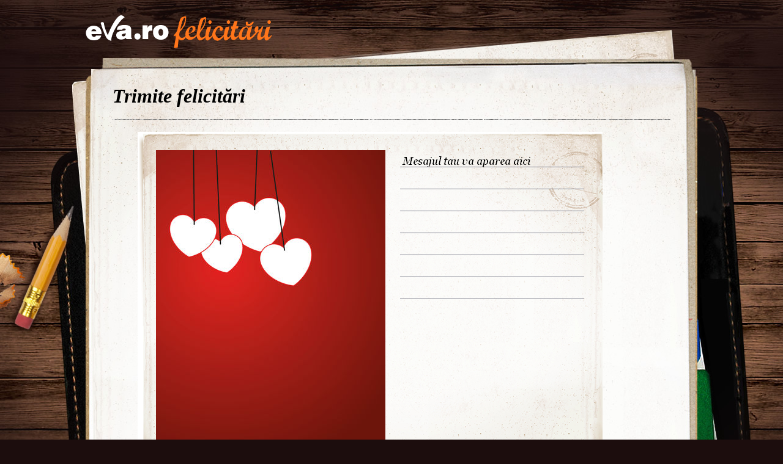

--- FILE ---
content_type: text/html; charset=UTF-8
request_url: http://felicitari.eva.ro/sf-valentin/?id=1601&psize=60&pstart=60
body_size: 4174
content:
<!DOCTYPE html PUBLIC "-//W3C//DTD XHTML 1.0 Transitional//EN" "http://www.w3.org/TR/xhtml1/DTD/xhtml1-transitional.dtd">
<html xmlns="http://www.w3.org/1999/xhtml">
<head>
<link rel="SHORTCUT ICON" href="https://www.eva.ro/favicon.ico">
<meta http-equiv="Content-Type" content="text/html; charset=utf-8" />
<title>Felicitari Sf. Valentin - Felicitari Eva.ro</title>
<link rel="SHORTCUT ICON" href="/favicon.ico"><script type="text/javascript">

CFG = new Object;
CFG.include_base_url    = 'https://static.eva.ro/felicitari/include';
CFG.img_base_url        = 'https://static.eva.ro/felicitari/img';
CFG.base_url            = '';
CFG.club_base_url       = 'https://www.eva.ro/club';




</script>

<link rel="stylesheet" href="https://static.eva.ro/felicitari/include/styles.css">

<script src="https://static.eva.ro/felicitari/include/prototype.js" type="text/javascript"></script>
<script src="https://static.eva.ro/felicitari/include/control.modal.js" type="text/javascript"></script>
<script src="https://static.eva.ro/felicitari/include/utils.js" type="text/javascript"></script>
</head>
<body style="">

<!-- BRAT VERSION="1.6.0" -->
<script type="text/javascript">

var br_sitecode = "eva";
var br_sitepath = "felicitari";
var springq = springq || [];
springq.push({
  "s": "evaro",
  "cp": "felicitari",
  "url": document.location.href
});
</script>
<script type="text/javascript">  (function() {
var scr = document.createElement('script'); 
scr.type = 'text/javascript'; scr.async = true;
scr.src = (("https:" == document.location.protocol) ? "https://secure.eva.ro" : "http://static.eva.ro") + '/include/brat/spring.js';
var s = document.getElementsByTagName('script')[0]; 
s.parentNode.insertBefore(scr, s);
})();

</script>
<!-- /BRAT -->

<div id="main_container">
        <div id="header">
        <div id="logo"> 
            <a href="https://felicitari.eva.ro/?d=1" title="Felicitari Eva.ro">Felicitari Eva.ro</a>
        </div>
        <div class="login">
                    </div>
    </div>

    <div id="container">

        <div class="page_header">
            <h1>Trimite felicitări</h1>
        </div>
                <div class="felicitari">
                        <div class="lightbox_felicitare" style="background:none; margin:0 auto; padding:0;">
                <a href="https://felicitari.eva.ro/trimite/?id=1601" style="display:block;  width:760px; height:561px;">
                <div class="felicitare_vertical" style="margin-top:0px;">
                    <div class="felicitare_container">
                        <img  src="https://static.eva.ro/felicitari/img/auto_resized/db/card/000/011/138741l-375x500-btm-0512445b.jpg" border="0">
                    </div>
                </div>
                </a>
                <div class="btn_container">
                    <a class="btn_send" href="https://felicitari.eva.ro/trimite/?id=1601" target="_top">Trimite pe e-mail</a>
                </div>
            </div>
     


                        <ul class="clearfix">
                                                                



                <li class="image_container" id="card-1585">
                    <a class="image_list"  href="https://felicitari.eva.ro/sf-valentin/?id=1585"  onclick="im_modal_open('https://felicitari.eva.ro/sf-valentin/felicitare/?view=modal&id=1585');return false;">
                        <img src="https://static.eva.ro/felicitari/img/auto_resized/db/card/000/011/334538l-200x200-bmm-2224d1e5.jpg" alt="Felicitare Sf. Valentin - 1585"  title="Felicitare Sf. Valentin - 1585"/>
                    </a>
                    <a href="https://felicitari.eva.ro/sf-valentin/?id=1585" class="zoom" style="display:none;" id="zoom-1585" onclick="im_modal_open('https://felicitari.eva.ro/sf-valentin/felicitare/?view=modal&id=1585');return false;"></a>
               </li>
                                                                



                <li class="image_container" id="card-1575">
                    <a class="image_list"  href="https://felicitari.eva.ro/sf-valentin/?id=1575"  onclick="im_modal_open('https://felicitari.eva.ro/sf-valentin/felicitare/?view=modal&id=1575');return false;">
                        <img src="https://static.eva.ro/felicitari/img/auto_resized/db/card/000/011/232282l-200x200-btm-11b4da40.jpg" alt="Felicitare Sf. Valentin - 1575"  title="Felicitare Sf. Valentin - 1575"/>
                    </a>
                    <a href="https://felicitari.eva.ro/sf-valentin/?id=1575" class="zoom" style="display:none;" id="zoom-1575" onclick="im_modal_open('https://felicitari.eva.ro/sf-valentin/felicitare/?view=modal&id=1575');return false;"></a>
               </li>
                                                                



                <li class="image_container" id="card-1584">
                    <a class="image_list"  href="https://felicitari.eva.ro/sf-valentin/?id=1584"  onclick="im_modal_open('https://felicitari.eva.ro/sf-valentin/felicitare/?view=modal&id=1584');return false;">
                        <img src="https://static.eva.ro/felicitari/img/auto_resized/db/card/000/011/863463l-200x200-btm-6c1e36cb.jpg" alt="Felicitare Sf. Valentin - 1584"  title="Felicitare Sf. Valentin - 1584"/>
                    </a>
                    <a href="https://felicitari.eva.ro/sf-valentin/?id=1584" class="zoom" style="display:none;" id="zoom-1584" onclick="im_modal_open('https://felicitari.eva.ro/sf-valentin/felicitare/?view=modal&id=1584');return false;"></a>
               </li>
                                                                



                <li class="image_container" id="card-1631">
                    <a class="image_list"  href="https://felicitari.eva.ro/sf-valentin/?id=1631"  onclick="im_modal_open('https://felicitari.eva.ro/sf-valentin/felicitare/?view=modal&id=1631');return false;">
                        <img src="https://static.eva.ro/felicitari/img/auto_resized/db/card/000/011/614754l-200x200-bmm-08783722.jpg" alt="Felicitare Sf. Valentin - 1631"  title="Felicitare Sf. Valentin - 1631"/>
                    </a>
                    <a href="https://felicitari.eva.ro/sf-valentin/?id=1631" class="zoom" style="display:none;" id="zoom-1631" onclick="im_modal_open('https://felicitari.eva.ro/sf-valentin/felicitare/?view=modal&id=1631');return false;"></a>
               </li>
                                                                



                <li class="image_container" id="card-1551">
                    <a class="image_list"  href="https://felicitari.eva.ro/sf-valentin/?id=1551"  onclick="im_modal_open('https://felicitari.eva.ro/sf-valentin/felicitare/?view=modal&id=1551');return false;">
                        <img src="https://static.eva.ro/felicitari/img/auto_resized/db/card/000/011/679923l-200x200-bmm-2930ae5b.jpg" alt="Felicitare Sf. Valentin - 1551"  title="Felicitare Sf. Valentin - 1551"/>
                    </a>
                    <a href="https://felicitari.eva.ro/sf-valentin/?id=1551" class="zoom" style="display:none;" id="zoom-1551" onclick="im_modal_open('https://felicitari.eva.ro/sf-valentin/felicitare/?view=modal&id=1551');return false;"></a>
               </li>
                                                                



                <li class="image_container" id="card-1554">
                    <a class="image_list"  href="https://felicitari.eva.ro/sf-valentin/?id=1554"  onclick="im_modal_open('https://felicitari.eva.ro/sf-valentin/felicitare/?view=modal&id=1554');return false;">
                        <img src="https://static.eva.ro/felicitari/img/auto_resized/db/card/000/011/810613l-200x200-btm-167d96cd.jpg" alt="Felicitare Sf. Valentin - 1554"  title="Felicitare Sf. Valentin - 1554"/>
                    </a>
                    <a href="https://felicitari.eva.ro/sf-valentin/?id=1554" class="zoom" style="display:none;" id="zoom-1554" onclick="im_modal_open('https://felicitari.eva.ro/sf-valentin/felicitare/?view=modal&id=1554');return false;"></a>
               </li>
                                                                



                <li class="image_container" id="card-1586">
                    <a class="image_list"  href="https://felicitari.eva.ro/sf-valentin/?id=1586"  onclick="im_modal_open('https://felicitari.eva.ro/sf-valentin/felicitare/?view=modal&id=1586');return false;">
                        <img src="https://static.eva.ro/felicitari/img/auto_resized/db/card/000/011/241643l-200x200-bmm-a54f5efe.jpg" alt="Felicitare Sf. Valentin - 1586"  title="Felicitare Sf. Valentin - 1586"/>
                    </a>
                    <a href="https://felicitari.eva.ro/sf-valentin/?id=1586" class="zoom" style="display:none;" id="zoom-1586" onclick="im_modal_open('https://felicitari.eva.ro/sf-valentin/felicitare/?view=modal&id=1586');return false;"></a>
               </li>
                                                                



                <li class="image_container" id="card-1603">
                    <a class="image_list"  href="https://felicitari.eva.ro/sf-valentin/?id=1603"  onclick="im_modal_open('https://felicitari.eva.ro/sf-valentin/felicitare/?view=modal&id=1603');return false;">
                        <img src="https://static.eva.ro/felicitari/img/auto_resized/db/card/000/011/701808l-200x200-bmm-4764d098.jpg" alt="Felicitare Sf. Valentin - 1603"  title="Felicitare Sf. Valentin - 1603"/>
                    </a>
                    <a href="https://felicitari.eva.ro/sf-valentin/?id=1603" class="zoom" style="display:none;" id="zoom-1603" onclick="im_modal_open('https://felicitari.eva.ro/sf-valentin/felicitare/?view=modal&id=1603');return false;"></a>
               </li>
                                                                



                <li class="image_container" id="card-1613">
                    <a class="image_list"  href="https://felicitari.eva.ro/sf-valentin/?id=1613"  onclick="im_modal_open('https://felicitari.eva.ro/sf-valentin/felicitare/?view=modal&id=1613');return false;">
                        <img src="https://static.eva.ro/felicitari/img/auto_resized/db/card/000/011/633704l-200x200-bmm-133861a4.jpg" alt="Felicitare Sf. Valentin - 1613"  title="Felicitare Sf. Valentin - 1613"/>
                    </a>
                    <a href="https://felicitari.eva.ro/sf-valentin/?id=1613" class="zoom" style="display:none;" id="zoom-1613" onclick="im_modal_open('https://felicitari.eva.ro/sf-valentin/felicitare/?view=modal&id=1613');return false;"></a>
               </li>
                                                                



                <li class="image_container" id="card-1594">
                    <a class="image_list"  href="https://felicitari.eva.ro/sf-valentin/?id=1594"  onclick="im_modal_open('https://felicitari.eva.ro/sf-valentin/felicitare/?view=modal&id=1594');return false;">
                        <img src="https://static.eva.ro/felicitari/img/auto_resized/db/card/000/011/670048l-200x200-bmm-da62d461.jpg" alt="Felicitare Sf. Valentin - 1594"  title="Felicitare Sf. Valentin - 1594"/>
                    </a>
                    <a href="https://felicitari.eva.ro/sf-valentin/?id=1594" class="zoom" style="display:none;" id="zoom-1594" onclick="im_modal_open('https://felicitari.eva.ro/sf-valentin/felicitare/?view=modal&id=1594');return false;"></a>
               </li>
                                                                



                <li class="image_container" id="card-1552">
                    <a class="image_list"  href="https://felicitari.eva.ro/sf-valentin/?id=1552"  onclick="im_modal_open('https://felicitari.eva.ro/sf-valentin/felicitare/?view=modal&id=1552');return false;">
                        <img src="https://static.eva.ro/felicitari/img/auto_resized/db/card/000/011/609511l-200x200-btm-96dd6cc2.jpg" alt="Felicitare Sf. Valentin - 1552"  title="Felicitare Sf. Valentin - 1552"/>
                    </a>
                    <a href="https://felicitari.eva.ro/sf-valentin/?id=1552" class="zoom" style="display:none;" id="zoom-1552" onclick="im_modal_open('https://felicitari.eva.ro/sf-valentin/felicitare/?view=modal&id=1552');return false;"></a>
               </li>
                                                                



                <li class="image_container" id="card-1601">
                    <a class="image_list"  href="https://felicitari.eva.ro/sf-valentin/?id=1601"  onclick="im_modal_open('https://felicitari.eva.ro/sf-valentin/felicitare/?view=modal&id=1601');return false;">
                        <img src="https://static.eva.ro/felicitari/img/auto_resized/db/card/000/011/138741l-200x200-btm-cc37a7b9.jpg" alt="Felicitare Sf. Valentin - 1601"  title="Felicitare Sf. Valentin - 1601"/>
                    </a>
                    <a href="https://felicitari.eva.ro/sf-valentin/?id=1601" class="zoom" style="display:none;" id="zoom-1601" onclick="im_modal_open('https://felicitari.eva.ro/sf-valentin/felicitare/?view=modal&id=1601');return false;"></a>
               </li>
                                                                



                <li class="image_container" id="card-1598">
                    <a class="image_list"  href="https://felicitari.eva.ro/sf-valentin/?id=1598"  onclick="im_modal_open('https://felicitari.eva.ro/sf-valentin/felicitare/?view=modal&id=1598');return false;">
                        <img src="https://static.eva.ro/felicitari/img/auto_resized/db/card/000/011/585146l-200x200-bmm-8f7aee2a.jpg" alt="Felicitare Sf. Valentin - 1598"  title="Felicitare Sf. Valentin - 1598"/>
                    </a>
                    <a href="https://felicitari.eva.ro/sf-valentin/?id=1598" class="zoom" style="display:none;" id="zoom-1598" onclick="im_modal_open('https://felicitari.eva.ro/sf-valentin/felicitare/?view=modal&id=1598');return false;"></a>
               </li>
                                                                



                <li class="image_container" id="card-1569">
                    <a class="image_list"  href="https://felicitari.eva.ro/sf-valentin/?id=1569"  onclick="im_modal_open('https://felicitari.eva.ro/sf-valentin/felicitare/?view=modal&id=1569');return false;">
                        <img src="https://static.eva.ro/felicitari/img/auto_resized/db/card/000/011/267457l-200x200-bmm-e72b38ca.jpg" alt="Felicitare Sf. Valentin - 1569"  title="Felicitare Sf. Valentin - 1569"/>
                    </a>
                    <a href="https://felicitari.eva.ro/sf-valentin/?id=1569" class="zoom" style="display:none;" id="zoom-1569" onclick="im_modal_open('https://felicitari.eva.ro/sf-valentin/felicitare/?view=modal&id=1569');return false;"></a>
               </li>
                                                                



                <li class="image_container" id="card-1620">
                    <a class="image_list"  href="https://felicitari.eva.ro/sf-valentin/?id=1620"  onclick="im_modal_open('https://felicitari.eva.ro/sf-valentin/felicitare/?view=modal&id=1620');return false;">
                        <img src="https://static.eva.ro/felicitari/img/auto_resized/db/card/000/011/993923l-200x200-bmm-c58e31ef.jpg" alt="Felicitare Sf. Valentin - 1620"  title="Felicitare Sf. Valentin - 1620"/>
                    </a>
                    <a href="https://felicitari.eva.ro/sf-valentin/?id=1620" class="zoom" style="display:none;" id="zoom-1620" onclick="im_modal_open('https://felicitari.eva.ro/sf-valentin/felicitare/?view=modal&id=1620');return false;"></a>
               </li>
                                                                



                <li class="image_container" id="card-1549">
                    <a class="image_list"  href="https://felicitari.eva.ro/sf-valentin/?id=1549"  onclick="im_modal_open('https://felicitari.eva.ro/sf-valentin/felicitare/?view=modal&id=1549');return false;">
                        <img src="https://static.eva.ro/felicitari/img/auto_resized/db/card/000/011/890783l-200x200-bmm-8d9ae7c5.jpg" alt="Felicitare Sf. Valentin - 1549"  title="Felicitare Sf. Valentin - 1549"/>
                    </a>
                    <a href="https://felicitari.eva.ro/sf-valentin/?id=1549" class="zoom" style="display:none;" id="zoom-1549" onclick="im_modal_open('https://felicitari.eva.ro/sf-valentin/felicitare/?view=modal&id=1549');return false;"></a>
               </li>
                                                                



                <li class="image_container" id="card-1636">
                    <a class="image_list"  href="https://felicitari.eva.ro/sf-valentin/?id=1636"  onclick="im_modal_open('https://felicitari.eva.ro/sf-valentin/felicitare/?view=modal&id=1636');return false;">
                        <img src="https://static.eva.ro/felicitari/img/auto_resized/db/card/000/011/331959l-200x200-btm-21eb78f4.jpg" alt="Felicitare Sf. Valentin - 1636"  title="Felicitare Sf. Valentin - 1636"/>
                    </a>
                    <a href="https://felicitari.eva.ro/sf-valentin/?id=1636" class="zoom" style="display:none;" id="zoom-1636" onclick="im_modal_open('https://felicitari.eva.ro/sf-valentin/felicitare/?view=modal&id=1636');return false;"></a>
               </li>
                                                                



                <li class="image_container" id="card-1629">
                    <a class="image_list"  href="https://felicitari.eva.ro/sf-valentin/?id=1629"  onclick="im_modal_open('https://felicitari.eva.ro/sf-valentin/felicitare/?view=modal&id=1629');return false;">
                        <img src="https://static.eva.ro/felicitari/img/auto_resized/db/card/000/011/261400l-200x200-bmm-45e53d08.jpg" alt="Felicitare Sf. Valentin - 1629"  title="Felicitare Sf. Valentin - 1629"/>
                    </a>
                    <a href="https://felicitari.eva.ro/sf-valentin/?id=1629" class="zoom" style="display:none;" id="zoom-1629" onclick="im_modal_open('https://felicitari.eva.ro/sf-valentin/felicitare/?view=modal&id=1629');return false;"></a>
               </li>
                                                                



                <li class="image_container" id="card-1556">
                    <a class="image_list"  href="https://felicitari.eva.ro/sf-valentin/?id=1556"  onclick="im_modal_open('https://felicitari.eva.ro/sf-valentin/felicitare/?view=modal&id=1556');return false;">
                        <img src="https://static.eva.ro/felicitari/img/auto_resized/db/card/000/011/729861l-200x200-btm-dd5a15b0.jpg" alt="Felicitare Sf. Valentin - 1556"  title="Felicitare Sf. Valentin - 1556"/>
                    </a>
                    <a href="https://felicitari.eva.ro/sf-valentin/?id=1556" class="zoom" style="display:none;" id="zoom-1556" onclick="im_modal_open('https://felicitari.eva.ro/sf-valentin/felicitare/?view=modal&id=1556');return false;"></a>
               </li>
                                                                



                <li class="image_container" id="card-1627">
                    <a class="image_list"  href="https://felicitari.eva.ro/sf-valentin/?id=1627"  onclick="im_modal_open('https://felicitari.eva.ro/sf-valentin/felicitare/?view=modal&id=1627');return false;">
                        <img src="https://static.eva.ro/felicitari/img/auto_resized/db/card/000/011/942999l-200x200-bmm-cf78a210.jpg" alt="Felicitare Sf. Valentin - 1627"  title="Felicitare Sf. Valentin - 1627"/>
                    </a>
                    <a href="https://felicitari.eva.ro/sf-valentin/?id=1627" class="zoom" style="display:none;" id="zoom-1627" onclick="im_modal_open('https://felicitari.eva.ro/sf-valentin/felicitare/?view=modal&id=1627');return false;"></a>
               </li>
                                                                



                <li class="image_container" id="card-1550">
                    <a class="image_list"  href="https://felicitari.eva.ro/sf-valentin/?id=1550"  onclick="im_modal_open('https://felicitari.eva.ro/sf-valentin/felicitare/?view=modal&id=1550');return false;">
                        <img src="https://static.eva.ro/felicitari/img/auto_resized/db/card/000/011/119288l-200x200-bmm-cfa399a8.jpg" alt="Felicitare Sf. Valentin - 1550"  title="Felicitare Sf. Valentin - 1550"/>
                    </a>
                    <a href="https://felicitari.eva.ro/sf-valentin/?id=1550" class="zoom" style="display:none;" id="zoom-1550" onclick="im_modal_open('https://felicitari.eva.ro/sf-valentin/felicitare/?view=modal&id=1550');return false;"></a>
               </li>
                                                                



                <li class="image_container" id="card-1592">
                    <a class="image_list"  href="https://felicitari.eva.ro/sf-valentin/?id=1592"  onclick="im_modal_open('https://felicitari.eva.ro/sf-valentin/felicitare/?view=modal&id=1592');return false;">
                        <img src="https://static.eva.ro/felicitari/img/auto_resized/db/card/000/011/901871l-200x200-bmm-ae6067e6.jpg" alt="Felicitare Sf. Valentin - 1592"  title="Felicitare Sf. Valentin - 1592"/>
                    </a>
                    <a href="https://felicitari.eva.ro/sf-valentin/?id=1592" class="zoom" style="display:none;" id="zoom-1592" onclick="im_modal_open('https://felicitari.eva.ro/sf-valentin/felicitare/?view=modal&id=1592');return false;"></a>
               </li>
                                                                



                <li class="image_container" id="card-1568">
                    <a class="image_list"  href="https://felicitari.eva.ro/sf-valentin/?id=1568"  onclick="im_modal_open('https://felicitari.eva.ro/sf-valentin/felicitare/?view=modal&id=1568');return false;">
                        <img src="https://static.eva.ro/felicitari/img/auto_resized/db/card/000/011/350986l-200x200-btm-d81c7d1c.jpg" alt="Felicitare Sf. Valentin - 1568"  title="Felicitare Sf. Valentin - 1568"/>
                    </a>
                    <a href="https://felicitari.eva.ro/sf-valentin/?id=1568" class="zoom" style="display:none;" id="zoom-1568" onclick="im_modal_open('https://felicitari.eva.ro/sf-valentin/felicitare/?view=modal&id=1568');return false;"></a>
               </li>
                                                                



                <li class="image_container" id="card-1599">
                    <a class="image_list"  href="https://felicitari.eva.ro/sf-valentin/?id=1599"  onclick="im_modal_open('https://felicitari.eva.ro/sf-valentin/felicitare/?view=modal&id=1599');return false;">
                        <img src="https://static.eva.ro/felicitari/img/auto_resized/db/card/000/011/824114l-200x200-bmm-22fa38a2.jpg" alt="Felicitare Sf. Valentin - 1599"  title="Felicitare Sf. Valentin - 1599"/>
                    </a>
                    <a href="https://felicitari.eva.ro/sf-valentin/?id=1599" class="zoom" style="display:none;" id="zoom-1599" onclick="im_modal_open('https://felicitari.eva.ro/sf-valentin/felicitare/?view=modal&id=1599');return false;"></a>
               </li>
                                                                



                <li class="image_container" id="card-1630">
                    <a class="image_list"  href="https://felicitari.eva.ro/sf-valentin/?id=1630"  onclick="im_modal_open('https://felicitari.eva.ro/sf-valentin/felicitare/?view=modal&id=1630');return false;">
                        <img src="https://static.eva.ro/felicitari/img/auto_resized/db/card/000/011/989228l-200x200-btm-fa59187a.jpg" alt="Felicitare Sf. Valentin - 1630"  title="Felicitare Sf. Valentin - 1630"/>
                    </a>
                    <a href="https://felicitari.eva.ro/sf-valentin/?id=1630" class="zoom" style="display:none;" id="zoom-1630" onclick="im_modal_open('https://felicitari.eva.ro/sf-valentin/felicitare/?view=modal&id=1630');return false;"></a>
               </li>
                                                                



                <li class="image_container" id="card-1555">
                    <a class="image_list"  href="https://felicitari.eva.ro/sf-valentin/?id=1555"  onclick="im_modal_open('https://felicitari.eva.ro/sf-valentin/felicitare/?view=modal&id=1555');return false;">
                        <img src="https://static.eva.ro/felicitari/img/auto_resized/db/card/000/011/826268l-200x200-btm-3fd1e900.jpg" alt="Felicitare Sf. Valentin - 1555"  title="Felicitare Sf. Valentin - 1555"/>
                    </a>
                    <a href="https://felicitari.eva.ro/sf-valentin/?id=1555" class="zoom" style="display:none;" id="zoom-1555" onclick="im_modal_open('https://felicitari.eva.ro/sf-valentin/felicitare/?view=modal&id=1555');return false;"></a>
               </li>
                                                                



                <li class="image_container" id="card-1566">
                    <a class="image_list"  href="https://felicitari.eva.ro/sf-valentin/?id=1566"  onclick="im_modal_open('https://felicitari.eva.ro/sf-valentin/felicitare/?view=modal&id=1566');return false;">
                        <img src="https://static.eva.ro/felicitari/img/auto_resized/db/card/000/011/864303l-200x200-bmm-36f3bfb7.jpg" alt="Felicitare Sf. Valentin - 1566"  title="Felicitare Sf. Valentin - 1566"/>
                    </a>
                    <a href="https://felicitari.eva.ro/sf-valentin/?id=1566" class="zoom" style="display:none;" id="zoom-1566" onclick="im_modal_open('https://felicitari.eva.ro/sf-valentin/felicitare/?view=modal&id=1566');return false;"></a>
               </li>
                                                                



                <li class="image_container" id="card-1571">
                    <a class="image_list"  href="https://felicitari.eva.ro/sf-valentin/?id=1571"  onclick="im_modal_open('https://felicitari.eva.ro/sf-valentin/felicitare/?view=modal&id=1571');return false;">
                        <img src="https://static.eva.ro/felicitari/img/auto_resized/db/card/000/011/793822l-200x200-bmm-1e299cf2.jpg" alt="Felicitare Sf. Valentin - 1571"  title="Felicitare Sf. Valentin - 1571"/>
                    </a>
                    <a href="https://felicitari.eva.ro/sf-valentin/?id=1571" class="zoom" style="display:none;" id="zoom-1571" onclick="im_modal_open('https://felicitari.eva.ro/sf-valentin/felicitare/?view=modal&id=1571');return false;"></a>
               </li>
                                                                



                <li class="image_container" id="card-1582">
                    <a class="image_list"  href="https://felicitari.eva.ro/sf-valentin/?id=1582"  onclick="im_modal_open('https://felicitari.eva.ro/sf-valentin/felicitare/?view=modal&id=1582');return false;">
                        <img src="https://static.eva.ro/felicitari/img/auto_resized/db/card/000/011/523924l-200x200-btm-1526b78c.jpg" alt="Felicitare Sf. Valentin - 1582"  title="Felicitare Sf. Valentin - 1582"/>
                    </a>
                    <a href="https://felicitari.eva.ro/sf-valentin/?id=1582" class="zoom" style="display:none;" id="zoom-1582" onclick="im_modal_open('https://felicitari.eva.ro/sf-valentin/felicitare/?view=modal&id=1582');return false;"></a>
               </li>
                                                                



                <li class="image_container" id="card-1574">
                    <a class="image_list"  href="https://felicitari.eva.ro/sf-valentin/?id=1574"  onclick="im_modal_open('https://felicitari.eva.ro/sf-valentin/felicitare/?view=modal&id=1574');return false;">
                        <img src="https://static.eva.ro/felicitari/img/auto_resized/db/card/000/011/392519l-200x200-bmm-5001bf0c.jpg" alt="Felicitare Sf. Valentin - 1574"  title="Felicitare Sf. Valentin - 1574"/>
                    </a>
                    <a href="https://felicitari.eva.ro/sf-valentin/?id=1574" class="zoom" style="display:none;" id="zoom-1574" onclick="im_modal_open('https://felicitari.eva.ro/sf-valentin/felicitare/?view=modal&id=1574');return false;"></a>
               </li>
                                                                



                <li class="image_container" id="card-1547">
                    <a class="image_list"  href="https://felicitari.eva.ro/sf-valentin/?id=1547"  onclick="im_modal_open('https://felicitari.eva.ro/sf-valentin/felicitare/?view=modal&id=1547');return false;">
                        <img src="https://static.eva.ro/felicitari/img/auto_resized/db/card/000/011/816536l-200x200-bmm-d139d02f.jpg" alt="Felicitare Sf. Valentin - 1547"  title="Felicitare Sf. Valentin - 1547"/>
                    </a>
                    <a href="https://felicitari.eva.ro/sf-valentin/?id=1547" class="zoom" style="display:none;" id="zoom-1547" onclick="im_modal_open('https://felicitari.eva.ro/sf-valentin/felicitare/?view=modal&id=1547');return false;"></a>
               </li>
                                                                



                <li class="image_container" id="card-1593">
                    <a class="image_list"  href="https://felicitari.eva.ro/sf-valentin/?id=1593"  onclick="im_modal_open('https://felicitari.eva.ro/sf-valentin/felicitare/?view=modal&id=1593');return false;">
                        <img src="https://static.eva.ro/felicitari/img/auto_resized/db/card/000/011/947109l-200x200-bmm-36037f78.jpg" alt="Felicitare Sf. Valentin - 1593"  title="Felicitare Sf. Valentin - 1593"/>
                    </a>
                    <a href="https://felicitari.eva.ro/sf-valentin/?id=1593" class="zoom" style="display:none;" id="zoom-1593" onclick="im_modal_open('https://felicitari.eva.ro/sf-valentin/felicitare/?view=modal&id=1593');return false;"></a>
               </li>
                                                                



                <li class="image_container" id="card-1560">
                    <a class="image_list"  href="https://felicitari.eva.ro/sf-valentin/?id=1560"  onclick="im_modal_open('https://felicitari.eva.ro/sf-valentin/felicitare/?view=modal&id=1560');return false;">
                        <img src="https://static.eva.ro/felicitari/img/auto_resized/db/card/000/011/605200l-200x200-bmm-e52c8cd8.jpg" alt="Felicitare Sf. Valentin - 1560"  title="Felicitare Sf. Valentin - 1560"/>
                    </a>
                    <a href="https://felicitari.eva.ro/sf-valentin/?id=1560" class="zoom" style="display:none;" id="zoom-1560" onclick="im_modal_open('https://felicitari.eva.ro/sf-valentin/felicitare/?view=modal&id=1560');return false;"></a>
               </li>
                           </ul>
        </div>
                <div class="pages_container">
            <div class="pages">
                <a href="http://felicitari.eva.ro/sf-valentin/?id=1601&amp;psize=60&amp;pstart=0" title="Lista Felicitari - pagina anterioara" class="arrow">Precedenta</a> <a class="page" href="http://felicitari.eva.ro/sf-valentin/?id=1601&amp;psize=60&amp;pstart=0" title="Lista Felicitari - pagina 1">1</a> <span class="active" title="Lista Felicitari - pagina 2" >2</span> <span class="arrow">Următoarea</span>
               
            </div>
        </div>
                <div class="footer">
        <div class="menu_categories">
                                                <a href="https://felicitari.eva.ro/?d=1">Felicitări</a>
                                        <span class="separator">|</span>
                                                            <a href="https://felicitari.eva.ro/felicitari-sf-valentin/">Felicitări Sf. Valentin</a>
                                        <span class="separator">|</span>
                                                            <a href="https://felicitari.eva.ro/felicitari-anul-nou/">Felicitări Anul Nou</a>
                                        <span class="separator">|</span>
                                                            <a href="https://felicitari.eva.ro/felicitari-craciun/">Felicitări Crăciun</a>
                                        <span class="separator">|</span>
                                                            <a href="https://felicitari.eva.ro/felicitari-constantin-si-elena/">Felicitări Constantin şi Elena</a>
                                        <span class="separator">|</span>
                                                            <a href="https://felicitari.eva.ro/felicitari-paste/">Felicitări Paşte</a>
                                        <span class="separator">|</span>
                                                            <a href="https://felicitari.eva.ro/felicitari-florii/">Felicitări Florii</a>
                                        <span class="separator">|</span>
                                                            <a href="https://felicitari.eva.ro/felicitari-8-martie/">Felicitări 8 Martie</a>
                                        <span class="separator">|</span>
                                                            <a href="https://felicitari.eva.ro/felicitari-1-martie/">Felicitări 1 Martie</a>
                                    </div>
        <div class="trafic">
    <!-- Begin Google -->
<script type="text/javascript">
var gaJsHost = (("https:" == document.location.protocol) ? "https://ssl." : "http://www.");
document.write(unescape("%3Cscript src='" + gaJsHost + "google-analytics.com/ga.js' type='text/javascript'%3E%3C/script%3E"));
</script>
<script type="text/javascript">
var pageTracker = _gat._getTracker("UA-283390-2");
pageTracker._setDomainName("eva.ro");
pageTracker._initData();
pageTracker._setCustomVar(1, 'Section', 'Felicitari',3);            
pageTracker._trackPageview();
</script>
<!-- End Google -->

<!-- BEGIN trafic.ro code v2.0 -->
<script>t_rid="evaro";</script>
<script src="http://storage.trafic.ro/js/trafic.js"></script>
<noscript>
<a href="http://www.trafic.ro/top/?rid=evaro"><img src="http://log.trafic.ro/cgi-bin/pl.dll?rid=evaro" border="0" alt="trafic ranking"></a>
</noscript>
<!-- END trafic.ro code v2.0 -->
    </div>
</div></div>

<script language="javascript">

document.observe('keydown', function(event){
    
    switch (event.keyCode) {
        case Event.KEY_LEFT:
            try {
                window.frames['ecard_modal'].goPrev();
            } catch(e) {}
          return false;
            break;
        case Event.KEY_RIGHT:
            try {
                window.frames['ecard_modal'].goNext();
            }catch(e){}
            break;
    }
});



Event.observe(window, 'load',function() {
    $$('li.image_container').each(function(el, index){
        el.observe('mouseenter',function(){
            var el_id = el.id;
            var zoom_id = el_id.replace('card', 'zoom');
            $(zoom_id).show();
       });
        el.observe('mouseleave',function(){
            var el_id = el.id;
            var zoom_id = el_id.replace('card', 'zoom');
            $(zoom_id).hide();
 
        }); 
    });
});
</script>

<script defer src="https://static.cloudflareinsights.com/beacon.min.js/vcd15cbe7772f49c399c6a5babf22c1241717689176015" integrity="sha512-ZpsOmlRQV6y907TI0dKBHq9Md29nnaEIPlkf84rnaERnq6zvWvPUqr2ft8M1aS28oN72PdrCzSjY4U6VaAw1EQ==" data-cf-beacon='{"version":"2024.11.0","token":"ff6efe1fd85a4e58997da60a572003d3","r":1,"server_timing":{"name":{"cfCacheStatus":true,"cfEdge":true,"cfExtPri":true,"cfL4":true,"cfOrigin":true,"cfSpeedBrain":true},"location_startswith":null}}' crossorigin="anonymous"></script>
</body>
</html>
